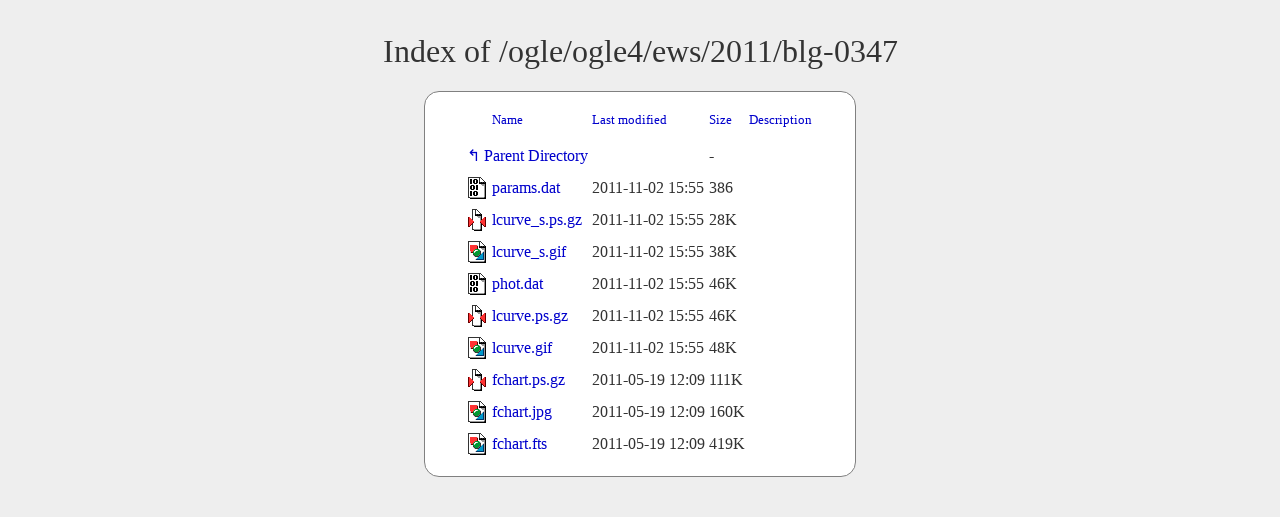

--- FILE ---
content_type: text/html;charset=UTF-8
request_url: https://www.astrouw.edu.pl/ogle/ogle4/ews/2011/blg-0347/?C=S;O=A
body_size: 3697
content:
<!DOCTYPE HTML PUBLIC "-//W3C//DTD HTML 3.2 Final//EN">
<html>
 <head>
  <title>Index of /ogle/ogle4/ews/2011/blg-0347</title>
  <link rel="stylesheet" href="/ftp_index.css" type="text/css">
  <meta name="google" content="notranslate"> </head>
 <body>
  <h1 id="indextitle">Index of /ogle/ogle4/ews/2011/blg-0347</h1>
  <table id="indexlist">
   <tr class="indexhead"><th class="indexcolicon"><img src="/icons/blank.gif" alt="[ICO]"></th><th class="indexcolname"><a href="?C=N;O=A">Name</a></th><th class="indexcollastmod"><a href="?C=M;O=A">Last modified</a></th><th class="indexcolsize"><a href="?C=S;O=D">Size</a></th><th class="indexcoldesc"><a href="?C=D;O=A">Description</a></th></tr>
   <tr class="indexbreakrow"><th colspan="5"><hr></th></tr>
   <tr class="even"><td class="indexcolicon"><img src="/icons/back.gif" alt="[PARENTDIR]"></td><td class="indexcolname"><a href="/ogle/ogle4/ews/2011/">Parent Directory</a></td><td class="indexcollastmod">&nbsp;</td><td class="indexcolsize">  - </td><td class="indexcoldesc">&nbsp;</td></tr>
   <tr class="odd"><td class="indexcolicon"><img src="/icons/binary.gif" alt="[   ]"></td><td class="indexcolname"><a href="params.dat">params.dat</a></td><td class="indexcollastmod">2011-11-02 15:55  </td><td class="indexcolsize">386 </td><td class="indexcoldesc">&nbsp;</td></tr>
   <tr class="even"><td class="indexcolicon"><img src="/icons/compressed.gif" alt="[   ]"></td><td class="indexcolname"><a href="lcurve_s.ps.gz">lcurve_s.ps.gz</a></td><td class="indexcollastmod">2011-11-02 15:55  </td><td class="indexcolsize"> 28K</td><td class="indexcoldesc">&nbsp;</td></tr>
   <tr class="odd"><td class="indexcolicon"><img src="/icons/image2.gif" alt="[IMG]"></td><td class="indexcolname"><a href="lcurve_s.gif">lcurve_s.gif</a></td><td class="indexcollastmod">2011-11-02 15:55  </td><td class="indexcolsize"> 38K</td><td class="indexcoldesc">&nbsp;</td></tr>
   <tr class="even"><td class="indexcolicon"><img src="/icons/binary.gif" alt="[   ]"></td><td class="indexcolname"><a href="phot.dat">phot.dat</a></td><td class="indexcollastmod">2011-11-02 15:55  </td><td class="indexcolsize"> 46K</td><td class="indexcoldesc">&nbsp;</td></tr>
   <tr class="odd"><td class="indexcolicon"><img src="/icons/compressed.gif" alt="[   ]"></td><td class="indexcolname"><a href="lcurve.ps.gz">lcurve.ps.gz</a></td><td class="indexcollastmod">2011-11-02 15:55  </td><td class="indexcolsize"> 46K</td><td class="indexcoldesc">&nbsp;</td></tr>
   <tr class="even"><td class="indexcolicon"><img src="/icons/image2.gif" alt="[IMG]"></td><td class="indexcolname"><a href="lcurve.gif">lcurve.gif</a></td><td class="indexcollastmod">2011-11-02 15:55  </td><td class="indexcolsize"> 48K</td><td class="indexcoldesc">&nbsp;</td></tr>
   <tr class="odd"><td class="indexcolicon"><img src="/icons/compressed.gif" alt="[   ]"></td><td class="indexcolname"><a href="fchart.ps.gz">fchart.ps.gz</a></td><td class="indexcollastmod">2011-05-19 12:09  </td><td class="indexcolsize">111K</td><td class="indexcoldesc">&nbsp;</td></tr>
   <tr class="even"><td class="indexcolicon"><img src="/icons/image2.gif" alt="[IMG]"></td><td class="indexcolname"><a href="fchart.jpg">fchart.jpg</a></td><td class="indexcollastmod">2011-05-19 12:09  </td><td class="indexcolsize">160K</td><td class="indexcoldesc">&nbsp;</td></tr>
   <tr class="odd"><td class="indexcolicon"><img src="/icons/image2.gif" alt="[IMG]"></td><td class="indexcolname"><a href="fchart.fts">fchart.fts</a></td><td class="indexcollastmod">2011-05-19 12:09  </td><td class="indexcolsize">419K</td><td class="indexcoldesc">&nbsp;</td></tr>
   <tr class="indexbreakrow"><th colspan="5"><hr></th></tr>
</table>
</body></html>
